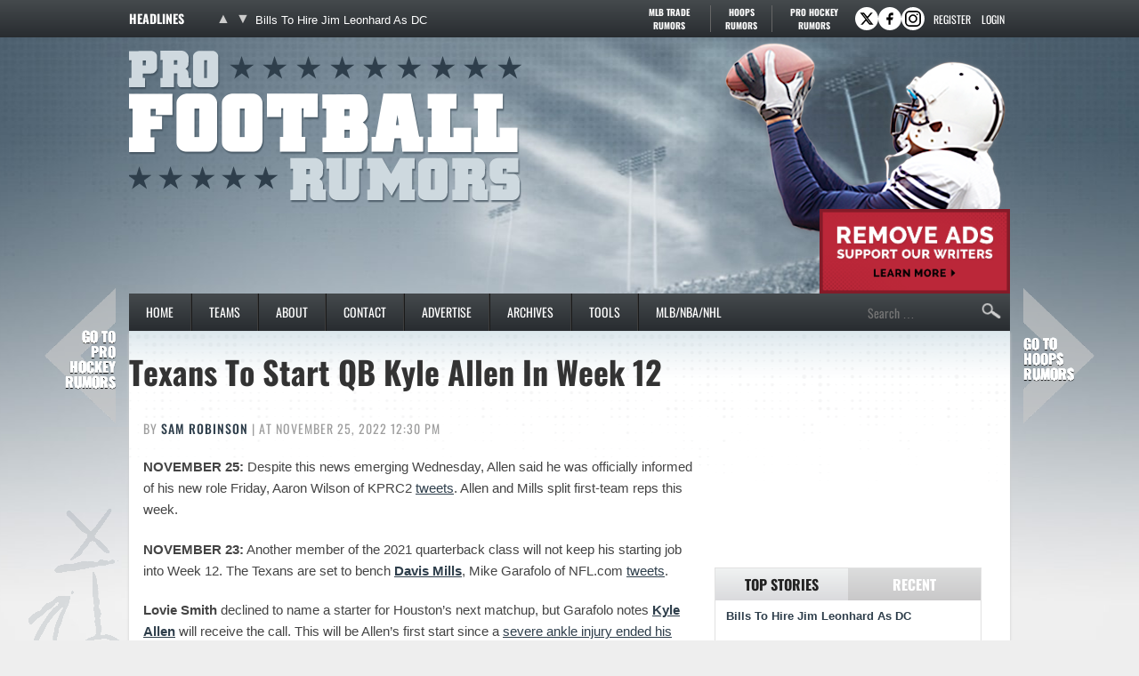

--- FILE ---
content_type: text/html; charset=UTF-8
request_url: https://www.profootballrumors.com/2022/11/texans-to-start-qb-kyle-allen-in-week-12
body_size: 17454
content:
<!doctype html>
<html lang="en-US">
<head>
	<meta charset="UTF-8">
	<meta name="viewport" content="width=device-width, initial-scale=1">
	<link rel="profile" href="https://gmpg.org/xfn/11">
	<title>Texans To Start QB Kyle Allen In Week 12</title><link rel="preload" href="https://cdn.profootballrumors.com/wp-content/themes/pfr-child/fonts/oswald-v57-latin-ext-regular-subset.woff2" as="font" type="font/woff2" crossorigin fetchpriority="high"><link rel="preload" href="https://cdn.profootballrumors.com/wp-content/themes/pfr-child/fonts/oswald-v57-latin-ext-500-subset.woff2" as="font" type="font/woff2" crossorigin><link rel="preload" href="https://cdn.profootballrumors.com/wp-content/themes/pfr-child/fonts/oswald-v57-latin-ext-700-subset.woff2" as="font" type="font/woff2" crossorigin>
<meta name='robots' content='max-image-preview:large' />
<link rel='dns-prefetch' href='//cdn.profootballrumors.com' />
<link rel="alternate" type="application/rss+xml" title="Pro Football Rumors &raquo; Feed" href="https://www.profootballrumors.com/feed" />
<link rel="alternate" type="application/rss+xml" title="Pro Football Rumors &raquo; Comments Feed" href="https://www.profootballrumors.com/comments/feed" />
<link rel='stylesheet' id='fv-traderumors-membership-css' href='https://cdn.profootballrumors.com/wp-content/plugins/fv-traderumors-membership/css/global.css?ver=1767874124' media='all' />
<link rel='stylesheet' id='hello-elementor-theme-style-css' href='https://cdn.profootballrumors.com/wp-content/themes/trade-rumors-base/style.css?ver=1768824713' media='all' />
<link rel='stylesheet' id='pfr-custom-css' href='https://cdn.profootballrumors.com/wp-content/themes/pfr-child/style.css?ver=1768557920' media='all' />
<link rel='stylesheet' id='fv_tc-css' href='https://cdn.profootballrumors.com/wp-content/plugins/thoughtful-comments-pro/css/frontend.css?ver=1769179133' media='all' />
<script src="https://cdn.profootballrumors.com/wp-includes/js/jquery/jquery.min.js?ver=3.7.1" id="jquery-core-js"></script>
<script src="https://cdn.profootballrumors.com/wp-content/themes/trade-rumors-base/js/script.js?ver=1765798926" id="traderumors-js"></script>

<script type='application/ld+json'>{"@context":"https:\/\/schema.org","@type":"NewsArticle","headline":"Texans To Start QB Kyle Allen In Week 12","description":"NOVEMBER 25: Despite this news emerging Wednesday, Allen said he was officially informed of his new role Friday, Aaron Wilson...","image":["https:\/\/www.profootballrumors.com\/files\/2022\/11\/USATSI_19163870.jpg"],"datePublished":"2022-11-25T12:30:57-06:00","dateModified":"2022-11-25T12:30:16-06:00","author":[{"@type":"Person","name":"Sam Robinson","url":"https:\/\/www.profootballrumors.com\/author\/sam-robinson"}],"publisher":{"@type":"Organization","name":"Pro Football Rumors","url":"https:\/\/www.profootballrumors.com","sameAs":["http:\/\/www.facebook.com\/profootballrumors","http:\/\/www.twitter.com\/pfrumors"],"logo":"https:\/\/www.profootballrumors.com\/files\/2013\/11\/logo.png","description":"NFL Rumors: Trades, Free Agency, Draft"}}</script>
<meta name="keywords" content="davis mills,kyle allen,houston texans" />
<link rel="canonical" href="https://www.profootballrumors.com/2022/11/texans-to-start-qb-kyle-allen-in-week-12" />
<link rel="publisher" href="https://plus.google.com/+profootballrumorscom/" />
  <meta property="og:title" content="Texans To Start QB Kyle Allen In Week 12" />
  <meta property="og:type" content="blog" />
  <meta property="og:description" content="NOVEMBER 25: Despite this news emerging Wednesday, Allen said he was officially informed of his new role Friday, Aaron Wilson &amp;hellip;" />
  	<meta property="og:image" content="https://cdn.profootballrumors.com/files/2022/11/USATSI_19163870-1024x734.jpg" />
	<meta property="og:image" content="https://cdn.profootballrumors.com/files/2021/12/USATSI_17299652-200x300.jpg" />
  <meta property="og:url" content="https://www.profootballrumors.com/2022/11/texans-to-start-qb-kyle-allen-in-week-12" />
  <meta property="og:site_name" content="Pro Football Rumors" />
  <meta name="twitter:title" content="Texans To Start QB Kyle Allen In Week 12" />
  <meta name="twitter:card" content="summary_large_image" />
  <meta name="twitter:description" content="NOVEMBER 25: Despite this news emerging Wednesday, Allen said he was officially informed of his new role Friday, Aaron Wilson &amp;hellip;" />
  <meta name="twitter:image" content="https://cdn.profootballrumors.com/files/2022/11/USATSI_19163870-1024x734.jpg" />
  <meta name="twitter:url" content="https://www.profootballrumors.com/2022/11/texans-to-start-qb-kyle-allen-in-week-12" />
      
<link rel="apple-touch-icon" sizes="180x180" href="https://cdn.profootballrumors.com/wp-content/themes/pfr-child/images/apple-touch-icon.png?v=xQzgbLpO0P">
<link rel="icon" type="image/png" sizes="32x32" href="https://cdn.profootballrumors.com/wp-content/themes/pfr-child/images/favicon-32x32.png?v=xQzgbLpO0P">
<link rel="icon" type="image/png" sizes="16x16" href="https://cdn.profootballrumors.com/wp-content/themes/pfr-child/images/favicon-16x16.png?v=xQzgbLpO0P">
<link rel="manifest" href="https://cdn.profootballrumors.com/wp-content/themes/pfr-child/images/manifest.json?v=xQzgbLpO0P">
<link rel="mask-icon" href="https://cdn.profootballrumors.com/wp-content/themes/pfr-child/images/safari-pinned-tab.svg?v=xQzgbLpO0P" color="#405461">
<link rel="shortcut icon" href="https://cdn.profootballrumors.com/wp-content/themes/pfr-child/images/favicon.ico?v=xQzgbLpO0P">
<meta name="msapplication-config" content="https://cdn.profootballrumors.com/wp-content/themes/pfr-child/images/browserconfig.xml?v=xQzgbLpO0P">
<meta name="theme-color" content="#ffffff">
<style>form .message-textarea {display: none !important; }</style>
    <script>
      function fv_more_onclick(id, event) {
        document.getElementById('fv-more-' + id).style.display = 'none';
        document.getElementById('fv-more-text-' + id).style.display = 'block';
      }
    </script>
     <script type="text/javascript">
     var ajax_url = 'https://www.profootballrumors.com/wp-admin/admin-ajax.php'; </script>
           <style>
      .rcp_registration_total_details {
        display: none;
      }
      </style>
      
	<script>
if ( window.fv_cache_for_users_active && ! ( window.localStorage && localStorage.user_hem_sha256 ) ) {
  fetch( '/user-hem.php', { method: 'GET', credentials: 'same-origin', headers: { 'Content-Type': 'application/json', } } )
  .then( response => response.json() )
  .then( data => {
    if ( data.user_hem ) {
      if ( window.localStorage ) {
        localStorage.user_hem_md5 = data.user_hem.md5;
        localStorage.user_hem_sha1 = data.user_hem.sha1;
        localStorage.user_hem_sha256 = data.user_hem.sha256;
      }
    }

    initializeScripts();
  } )
  .catch(error => {
    initializeScripts();
  });

} else {
  initializeScripts();
}

function initializeScripts() {
  const s1 = document.createElement('script');
  s1.async = true;
  s1.src = 'https://lh.bigcrunch.com/main.js';
  s1.id = 'bigcrunchtag';
  s1.setAttribute('data-property-id', 'ac220a0f-f741-4dc0-b497-4e49d73338ec');
  document.head.appendChild(s1);

  const s2 = document.createElement('link');
  s2.rel = 'preload';
  s2.href = 'https://launchpad.privacymanager.io/latest/launchpad.bundle.js';
  s2.as = 'script';
  document.head.appendChild(s2);

  const s3 = document.createElement('script');
  s3.async = true;
  s3.defer = true;
  s3.src = 'https://launchpad-wrapper.privacymanager.io/08a146a5-6192-450b-b1e3-c84fb406e2d1/launchpad-liveramp.js';
  document.head.appendChild(s3);

  window.googlefc = window.googlefc || {};
  window.googlefc.usstatesoptout = window.googlefc.usstatesoptout || {};
  window.googlefc.callbackQueue = window.googlefc.callbackQueue || [];
  window.googlefc.usstatesoptout.overrideDnsLink = true;

  ( function() {
    window.googlefc.callbackQueue.push({
      'INITIAL_US_STATES_OPT_OUT_DATA_READY': () => {
        let status = googlefc.usstatesoptout.getInitialUsStatesOptOutStatus();
          status_enum = googlefc.usstatesoptout.InitialUsStatesOptOutStatusEnum;

        if ( status === status_enum.NOT_OPTED_OUT) {
          console.log( 'DEBUG: opt-out NOT_OPTED_OUT...' );

          document.querySelectorAll('.opt-out-hidden a').forEach(function(anchor) {
            anchor.style.visibility = 'visible';
            anchor.addEventListener('click', function(event) {
              event.preventDefault(); // Prevent default link behavior
              googlefc.usstatesoptout.openConfirmationDialog(function(userOptedOut) {
                if (userOptedOut) {
                  anchor.style.visibility = 'hidden'; // Hide the anchor
                }
              });
            });
          });

        } else if ( status === status_enum.DOES_NOT_APPLY) {
          console.log( 'DEBUG: opt-out DOES_NOT_APPLY...' );
        } else if ( status === status_enum.UNKNOWN) {
          console.log( 'DEBUG: opt-out UNKNOWN...' );
        } else if ( status === status_enum.OPTED_OUT) {
          console.log( 'DEBUG: opt-out OPTED_OUT...' );
        } else {
          console.log( 'DEBUG: opt-out unknown status', status );
        }
      }
    });
  })();

  window.BCLighthouseTag = window.BCLighthouseTag || {};
  window.BCLighthouseTag.cmd = window.BCLighthouseTag.cmd || [];
  window.BCLighthouseTag.cmd.push(function() {
    if ( window.localStorage && localStorage.user_hem_sha256 ) {
      BCLighthouseTag.setHashedEmail(
        "logged_in",
        { 'SHA256': localStorage.user_hem_sha256 }
      );
    }
  });

  console.log( 'DEBUG: envelopeModuleReady listen' );

  window.addEventListener("envelopeModuleReady", () => {
    console.log( 'DEBUG: envelopeModuleReady' );

    if ( window.localStorage && localStorage.user_hem_sha256 ) {
      console.log( 'DEBUG: ats.setAdditionalData' );

      ats.setAdditionalData({
         'type': 'emailHashes',
        'id': [
          localStorage.user_hem_sha1,
          localStorage.user_hem_sha256,
          localStorage.user_hem_md5
        ]
      });
    }
  });
}
</script></head>
<body class="post-template-default single single-post postid-270113 single-format-standard wp-embed-responsive site-pfr fv_tc-hide_replies">


<a class="skip-link screen-reader-text" href="#content">Skip to content</a>

<div class="headlines-bar" id="headlines">
  <div class="wrap">
    <div class="news-slider">
      <h3>Headlines
      </h3>
      <div class="flexslider">
        <ul class="slides">
          <li><a href='https://www.profootballrumors.com/2026/01/bills-to-hire-jim-leonhard-as-dc' target='_blank'>Bills To Hire Jim Leonhard As DC</a></li>
<li style="display: none"><a href='https://www.profootballrumors.com/2026/01/vikings-fire-gm-kwesi-adofo-mensah' target='_blank'>Vikings Fire GM Kwesi Adofo-Mensah</a></li>
<li style="display: none"><a href='https://www.profootballrumors.com/2026/01/seahawks-franchise-expected-to-be-sold-post-super-bowl' target='_blank'>Seahawks Franchise Expected To Be Sold Post-Super Bowl</a></li>
<li style="display: none"><a href='https://www.profootballrumors.com/2026/01/ravens-to-hire-bears-oc-declan-doyle' target='_blank'>Ravens To Hire Declan Doyle As OC</a></li>
<li style="display: none"><a href='https://www.profootballrumors.com/2026/01/bills-to-hire-pete-carmichael-jr-as-oc' target='_blank'>Bills To Hire Pete Carmichael Jr. As OC</a></li>
<li style="display: none"><a href='https://www.profootballrumors.com/2026/01/browns-to-hire-travis-switzer-as-oc' target='_blank'>Browns To Hire Travis Switzer As OC</a></li>
        </ul>
        <ul class="flex-direction-nav">
          <li><a class="prev" href="#"><span class="screen-reader-text">Previous</span></a></li>
          <li><a class="next" href="#"><span class="screen-reader-text">Next</span></a></li>
        </ul>
      </div>
    </div>

      <div class="linked-sites">
        <ul>
      <li><a href="https://www.mlbtraderumors.com/?header=1" target="_blank">MLB Trade <span>Rumors</span></a></li><li class="shorter"><a href="https://www.hoopsrumors.com/?header=1" target="_blank">Hoops <span>Rumors</span></a></li><li class=" last"><a href="https://www.prohockeyrumors.com/?header=1" target="_blank">Pro Hockey <span>Rumors</span></a></li>    </ul>
  </div>
  
    
          <div class="top-socials">
        <div class="pretty-social-profiles">
                      <a href="http://www.twitter.com/pfrumors" class="icon" target="_blank" title="X profile">
              <svg xmlns="http://www.w3.org/2000/svg" width="18" height="18" viewBox="0 0 24 24">
                <path d="m18 3-5 6-5-6H2l8 10-7 8h3l5-6 5 6h6l-8-10 7-8zm-1 16L6 5h1l11 14z"/>
              </svg>
            </a>
                                <a href="http://www.facebook.com/profootballrumors" class="icon" target="_blank" title="Facebook profile">
              <svg xmlns="http://www.w3.org/2000/svg" width="18" height="18" viewBox="0 0 24 24">
                <path d="M14 3a5 5 0 0 0-4 5v2H7v4h3v7h3v-7h3l1-4h-4V8a1 1 0 0 1 1-1h3V3z"/>
              </svg>
            </a>
                                <a title="Instagram profile" target="_blank" class="icon" href="http://instagram.com/profootballrumors"><svg xmlns="http://www.w3.org/2000/svg" viewBox="0 0 32 32" width="32" height="32"><g id="surface1"><path d="M11 5C8 5 5 8 5 11L5 21C5 24 8 27 11 27L21 27C24 27 27 24 27 21L27 11C27 8 24 5 21 5ZM11 7L21 7C23 7 25 9 25 11L25 21C25 23 23 25 21 25L11 25C9 25 7 23 7 21L7 11C7 9 9 7 11 7ZM22 9C21 9 21 10 21 10 21 11 21 11 22 11 22 11 23 11 23 10 23 10 22 9 22 9ZM16 10C13 10 10 13 10 16 10 19 13 22 16 22 19 22 22 19 22 16 22 13 19 10 16 10ZM16 12C18 12 20 14 20 16 20 18 18 20 16 20 14 20 12 18 12 16 12 14 14 12 16 12Z"></path></g></svg></a>
                  </div>
      </div>
    
        <div class="login-link">
      <a href="https://traderumors.com/registration#redirect" referrerpolicy="no-referrer-when-downgrade">Register</a>
    </div>
      <div class="login-link">
      <a href="https://www.profootballrumors.com/wp-login.php" class="login-button header-login-buton">Login</a>
    </div>
  
  </div>
</div>


<header id="site-header" class="site-header">

	<div class="site-branding">
					<div class="site-title">
								<a href="https://www.profootballrumors.com/" title="Home" rel="home">
					Pro Football Rumors				</a>
							</div>
			</div>

	<div class="header-ad"><a id="remove-ads-promo" class="pull-right" href="/membership?ref=dh-red"><img src="https://cdn.profootballrumors.com/files/2025/09/MLBTR-remove-ads-promo.png" alt="Remove Ads" width="214" height="95" /></a>

<div class="pfr_dt_leaderboard div-gpt-ad-top"></div></div>
	<nav class="site-navigation" aria-label="Main menu">
		<ul id="menu-primary-desktop-menu" class="menu"><li id="menu-item-4" class="first menu-item menu-item-type-custom menu-item-object-custom menu-item-4"><a href="http://profootballrumors.com/">Home</a></li>
<li id="menu-item-1302" class="teams-item menu-item menu-item-type-custom menu-item-object-custom menu-item-has-children menu-item-1302"><a href="#">Teams</a>
<ul class="sub-menu">
	<!--fv_mlb_teams_menu_new--><li  class="divisionname menu-item menu-item-type-custom menu-item-object-custom menu-item-42618"><a>AFC East</a><ul class='sub-menu'><li  class="teamname menu-item menu-item-type-custom menu-item-object-custom menu-item-42618"><a href='https://www.profootballrumors.com/buffalo-bills-news-rumors' data-id='81'>Buffalo Bills</a></li>
<li  class="teamname menu-item menu-item-type-custom menu-item-object-custom menu-item-42618"><a href='https://www.profootballrumors.com/miami-dolphins-news-rumors' data-id='82'>Miami Dolphins</a></li>
<li  class="teamname menu-item menu-item-type-custom menu-item-object-custom menu-item-42618"><a href='https://www.profootballrumors.com/new-england-patriots-news-rumors' data-id='83'>New England Patriots</a></li>
<li  class="teamname menu-item menu-item-type-custom menu-item-object-custom menu-item-42618"><a href='https://www.profootballrumors.com/new-york-jets-rumors-news' data-id='84'>New York Jets</a></li>
</ul></li><li  class="divisionname menu-item menu-item-type-custom menu-item-object-custom menu-item-42618"><a>AFC North</a><ul class='sub-menu'><li  class="teamname menu-item menu-item-type-custom menu-item-object-custom menu-item-42618"><a href='https://www.profootballrumors.com/baltimore-ravens-news-rumors' data-id='65'>Baltimore Ravens</a></li>
<li  class="teamname menu-item menu-item-type-custom menu-item-object-custom menu-item-42618"><a href='https://www.profootballrumors.com/cincinnati-bengals-news-rumors' data-id='66'>Cincinnati Bengals</a></li>
<li  class="teamname menu-item menu-item-type-custom menu-item-object-custom menu-item-42618"><a href='https://www.profootballrumors.com/cleveland-browns-rumors-news' data-id='67'>Cleveland Browns</a></li>
<li  class="teamname menu-item menu-item-type-custom menu-item-object-custom menu-item-42618"><a href='https://www.profootballrumors.com/pittsburgh-steelers-news-rumors' data-id='68'>Pittsburgh Steelers</a></li>
</ul></li><li  class="divisionname menu-item menu-item-type-custom menu-item-object-custom menu-item-42618"><a>AFC South</a><ul class='sub-menu'><li  class="teamname menu-item menu-item-type-custom menu-item-object-custom menu-item-42618"><a href='https://www.profootballrumors.com/houston-texans-news-rumors' data-id='73'>Houston Texans</a></li>
<li  class="teamname menu-item menu-item-type-custom menu-item-object-custom menu-item-42618"><a href='https://www.profootballrumors.com/indianapolis-colts-news-rumors' data-id='74'>Indianapolis Colts</a></li>
<li  class="teamname menu-item menu-item-type-custom menu-item-object-custom menu-item-42618"><a href='https://www.profootballrumors.com/jacksonville-jaguars-news-rumors' data-id='75'>Jacksonville Jaguars</a></li>
<li  class="teamname menu-item menu-item-type-custom menu-item-object-custom menu-item-42618"><a href='https://www.profootballrumors.com/tennessee-titans-news-rumors' data-id='76'>Tennessee Titans</a></li>
</ul></li><li  class="divisionname menu-item menu-item-type-custom menu-item-object-custom menu-item-42618"><a>AFC West</a><ul class='sub-menu'><li  class="teamname menu-item menu-item-type-custom menu-item-object-custom menu-item-42618"><a href='https://www.profootballrumors.com/denver-broncos-news-rumors' data-id='89'>Denver Broncos</a></li>
<li  class="teamname menu-item menu-item-type-custom menu-item-object-custom menu-item-42618"><a href='https://www.profootballrumors.com/kansas-city-chiefs-news-rumors' data-id='90'>Kansas City Chiefs</a></li>
<li  class="teamname menu-item menu-item-type-custom menu-item-object-custom menu-item-42618"><a href='https://www.profootballrumors.com/oakland-raiders-news-rumors' data-id='91'>Las Vegas Raiders</a></li>
<li  class="teamname menu-item menu-item-type-custom menu-item-object-custom menu-item-42618"><a href='https://www.profootballrumors.com/san-diego-chargers-news-rumors' data-id='92'>Los Angeles Chargers</a></li>
</ul></li><li  class="divisionname menu-item menu-item-type-custom menu-item-object-custom menu-item-42618"><a>NFC East</a><ul class='sub-menu'><li  class="teamname menu-item menu-item-type-custom menu-item-object-custom menu-item-42618"><a href='https://www.profootballrumors.com/dallas-cowboys-news-rumors' data-id='85'>Dallas Cowboys</a></li>
<li  class="teamname menu-item menu-item-type-custom menu-item-object-custom menu-item-42618"><a href='https://www.profootballrumors.com/new-york-giants-rumors-news' data-id='86'>New York Giants</a></li>
<li  class="teamname menu-item menu-item-type-custom menu-item-object-custom menu-item-42618"><a href='https://www.profootballrumors.com/philadelphia-eagles-rumors-news' data-id='87'>Philadelphia Eagles</a></li>
<li  class="teamname menu-item menu-item-type-custom menu-item-object-custom menu-item-42618"><a href='https://www.profootballrumors.com/washington-football-team-news-rumors' data-id='88'>Washington Commanders</a></li>
</ul></li><li  class="divisionname menu-item menu-item-type-custom menu-item-object-custom menu-item-42618"><a>NFC North</a><ul class='sub-menu'><li  class="teamname menu-item menu-item-type-custom menu-item-object-custom menu-item-42618"><a href='https://www.profootballrumors.com/chicago-bears-news-rumors' data-id='69'>Chicago Bears</a></li>
<li  class="teamname menu-item menu-item-type-custom menu-item-object-custom menu-item-42618"><a href='https://www.profootballrumors.com/detroit-lions-news-rumors' data-id='70'>Detroit Lions</a></li>
<li  class="teamname menu-item menu-item-type-custom menu-item-object-custom menu-item-42618"><a href='https://www.profootballrumors.com/green-bay-packers-news-rumors' data-id='71'>Green Bay Packers</a></li>
<li  class="teamname menu-item menu-item-type-custom menu-item-object-custom menu-item-42618"><a href='https://www.profootballrumors.com/minnesota-vikings-news-rumors' data-id='72'>Minnesota Vikings</a></li>
</ul></li><li  class="divisionname menu-item menu-item-type-custom menu-item-object-custom menu-item-42618"><a>NFC South</a><ul class='sub-menu'><li  class="teamname menu-item menu-item-type-custom menu-item-object-custom menu-item-42618"><a href='https://www.profootballrumors.com/atlanta-falcons-rumors-news' data-id='77'>Atlanta Falcons</a></li>
<li  class="teamname menu-item menu-item-type-custom menu-item-object-custom menu-item-42618"><a href='https://www.profootballrumors.com/carolina-panthers-news-rumors' data-id='78'>Carolina Panthers</a></li>
<li  class="teamname menu-item menu-item-type-custom menu-item-object-custom menu-item-42618"><a href='https://www.profootballrumors.com/new-orleans-saints-news-rumors' data-id='79'>New Orleans Saints</a></li>
<li  class="teamname menu-item menu-item-type-custom menu-item-object-custom menu-item-42618"><a href='https://www.profootballrumors.com/tampa-bay-buccaneers-news-rumors' data-id='80'>Tampa Bay Buccaneers</a></li>
</ul></li><li  class="divisionname menu-item menu-item-type-custom menu-item-object-custom menu-item-42618"><a>NFC West</a><ul class='sub-menu'><li  class="teamname menu-item menu-item-type-custom menu-item-object-custom menu-item-42618"><a href='https://www.profootballrumors.com/arizona-cardinals-news-rumors' data-id='93'>Arizona Cardinals</a></li>
<li  class="teamname menu-item menu-item-type-custom menu-item-object-custom menu-item-42618"><a href='https://www.profootballrumors.com/los-angeles-rams-news-rumors' data-id='96'>Los Angeles Rams</a></li>
<li  class="teamname menu-item menu-item-type-custom menu-item-object-custom menu-item-42618"><a href='https://www.profootballrumors.com/san-francisco-49ers-news-rumors' data-id='94'>San Francisco 49ers</a></li>
<li  class="teamname menu-item menu-item-type-custom menu-item-object-custom menu-item-42618"><a href='https://www.profootballrumors.com/seattle-seahawks-news-rumors' data-id='95'>Seattle Seahawks</a></li>
</ul></li><!--/fv_mlb_teams_menu_new-->
</ul>
</li>
<li id="menu-item-1265" class="menu-item menu-item-type-custom menu-item-object-custom menu-item-1265"><a href="http://profootballrumors.com/about-pro-football-rumors/">About</a></li>
<li id="menu-item-1307" class="menu-item  menu-item-type-post_type menu-item-object-page menu-item-1307"><a href="https://www.profootballrumors.com/contact">Contact</a></li>
<li id="menu-item-1267" class="menu-item menu-item-type-custom menu-item-object-custom menu-item-1267"><a href="https://traderumorsmediaoptions.framer.website/">Advertise</a></li>
<li id="menu-item-1268" class="archive menu-item menu-item-type-custom menu-item-object-custom menu-item-has-children menu-item-1268"><a href="https://www.profootballrumors.com/sitemap/">Archives</a>
<ul class="sub-menu">
	<!-- fv_menu_archives -->	<li class="menu-item"><a href='https://www.profootballrumors.com/2026/01'>January 2026</a></li>
	<li class="menu-item"><a href='https://www.profootballrumors.com/2025/12'>December 2025</a></li>
	<li class="menu-item"><a href='https://www.profootballrumors.com/2025/11'>November 2025</a></li>
	<li class="menu-item"><a href='https://www.profootballrumors.com/2025/10'>October 2025</a></li>
	<li class="menu-item"><a href='https://www.profootballrumors.com/2025/09'>September 2025</a></li>
	<li class="menu-item"><a href='https://www.profootballrumors.com/2025/08'>August 2025</a></li>
	<li class="menu-item"><a href='https://www.profootballrumors.com/2025/07'>July 2025</a></li>
	<li class="menu-item"><a href='https://www.profootballrumors.com/2025/06'>June 2025</a></li>
	<li class="menu-item"><a href='https://www.profootballrumors.com/2025/05'>May 2025</a></li>
	<li class="menu-item"><a href='https://www.profootballrumors.com/2025/04'>April 2025</a></li>
	<li class="menu-item"><a href='https://www.profootballrumors.com/2025/03'>March 2025</a></li>
	<li class="menu-item"><a href='https://www.profootballrumors.com/2025/02'>February 2025</a></li>
<!-- /fv_menu_archives -->
</ul>
</li>
<li id="menu-item-1269" class="menu-item menu-item-type-custom menu-item-object-custom menu-item-has-children menu-item-1269"><a href="#">Tools</a>
<ul class="sub-menu">
	<li id="menu-item-9920" class="menu-item menu-item-type-custom menu-item-object-custom menu-item-9920"><a href="https://itunes.apple.com/us/app/trade-rumors/id891722241">Trade Rumors App For iOS</a></li>
	<li id="menu-item-9921" class="menu-item menu-item-type-custom menu-item-object-custom menu-item-9921"><a href="https://play.google.com/store/apps/details?id=com.traderumors">Trade Rumors App For Android</a></li>
</ul>
</li>
<li id="menu-item-1271" class="menu-item menu-item-type-custom menu-item-object-custom menu-item-has-children menu-item-1271"><a href="#">MLB/NBA/NHL</a>
<ul class="sub-menu">
	<li id="menu-item-1412" class="menu-item menu-item-type-custom menu-item-object-custom menu-item-1412"><a href="https://www.mlbtraderumors.com/?menu=1">MLB Trade Rumors</a></li>
	<li id="menu-item-1411" class="menu-item menu-item-type-custom menu-item-object-custom menu-item-1411"><a href="https://www.hoopsrumors.com/?menu=1">Hoops Rumors</a></li>
	<li id="menu-item-317941" class="menu-item menu-item-type-custom menu-item-object-custom menu-item-317941"><a href="https://www.prohockeyrumors.com/?menu=1">Pro Hockey Rumors</a></li>
</ul>
</li>
</ul>
		<form role="search" method="get" class="search-form" action="https://www.profootballrumors.com/">
				<label>
					<span class="screen-reader-text">Search for:</span>
					<input type="search" class="search-field" placeholder="Search &hellip;" value="" name="s" />
				</label>
				<input type="submit" class="search-submit" value="Search" />
			</form>	</nav>
</header>

<div class="site-main">
	<div class="site-inner">

<main id="content" class="site-main post-270113 post type-post status-publish format-standard has-post-thumbnail category-houston-texans-news-rumors category-photo-usa-today tag-davis-mills tag-kyle-allen">

	<div class="page-header">
		<h1 class="entry-title">Texans To Start QB Kyle Allen In Week 12</h1>	</div>

	<div class="page-content">
		
<p class="byline">
  By <a href="https://www.profootballrumors.com/author/sam-robinson" title="Posts by Sam Robinson" rel="author">Sam Robinson</a> |
  at November 25, 2022 12:30 pm  </p>
		<div class="entry-content">
			<p><strong>NOVEMBER 25:</strong> Despite this news emerging Wednesday, Allen said he was officially informed of his new role Friday, Aaron Wilson of KPRC2 <a target="_blank" href="https://twitter.com/AaronWilson_NFL/status/1596208997232963584">tweets</a>. Allen and Mills split first-team reps this week.</p>
<p><strong>NOVEMBER 23:</strong> Another member of the 2021 quarterback class will not keep his starting job into Week 12. The Texans are set to bench <strong><a href="https://www.pro-football-reference.com/players/M/MillDa02.htm?utm_campaign=Linker&amp;utm_source=direct&amp;utm_medium=linker-" target="_blank" rel="nofollow noopener">Davis Mills</a></strong>, Mike Garafolo of NFL.com <a target="_blank" href="https://twitter.com/MikeGarafolo/status/1595473092100644864">tweets</a>.</p>
<p><strong>Lovie Smith</strong> declined to name a starter for Houston&#8217;s next matchup, but Garafolo notes <strong><a href="https://www.pro-football-reference.com/players/A/AlleKy00.htm?utm_campaign=Linker&amp;utm_source=direct&amp;utm_medium=linker-" target="_blank" rel="nofollow noopener">Kyle Allen</a></strong> will receive the call. This will be Allen&#8217;s first start since a <a target="_blank" href="https://www.profootballrumors.com/2020/11/washington-likely-to-start-alex-smith">severe ankle injury ended his 2020 season</a>. Allen, 26, has not taken a snap since signing with the Texans this offseason. This scenario was <a target="_blank" href="https://www.profootballrumors.com/2022/11/texans-considering-quarterback-change">rumored to be on the table</a> earlier this week. Mills will dress and work as Allen&#8217;s backup, per KPRC2&#8217;s Aaron Wilson (on <a target="_blank" href="https://twitter.com/AaronWilson_NFL/status/1595541901607948288">Twitter</a>).</p>
<p><a target="_blank" href="https://cdn.profootballrumors.com/files/2021/12/USATSI_17299652.jpg"><img fetchpriority="high" decoding="async" class="alignright wp-image-235216 size-medium" style="border: 2px solid #000000;margin: 15px" src="https://cdn.profootballrumors.com/files/2021/12/USATSI_17299652-200x300.jpg" alt="" width="200" height="300" srcset="https://cdn.profootballrumors.com/files/2021/12/USATSI_17299652-200x300.jpg 200w, https://cdn.profootballrumors.com/files/2021/12/USATSI_17299652-768x1152.jpg 768w, https://cdn.profootballrumors.com/files/2021/12/USATSI_17299652-683x1024.jpg 683w, https://cdn.profootballrumors.com/files/2021/12/USATSI_17299652-900x1350.jpg 900w, https://cdn.profootballrumors.com/files/2021/12/USATSI_17299652.jpg 2000w" sizes="(max-width: 200px) 100vw, 200px" /></a>This news comes barely an hour after <strong>Robert Saleh</strong> announced <strong><a href="https://www.pro-football-reference.com/players/W/WilsZa00.htm?utm_campaign=Linker&amp;utm_source=direct&amp;utm_medium=linker-" target="_blank" rel="nofollow noopener">Zach Wilson</a></strong>&#8216;s <a target="_blank" href="https://www.profootballrumors.com/2022/11/jets-to-bench-qb-zach-wilson-for-week-12">benching</a>. The Texans are not in a similar situation, with their 1-8-1 record keeping them firmly on the rebuilding track. That would seemingly allow for more Mills growing pains. But the team may be finished with its evaluation of the former third-round pick. Wilson and Mills being yanked leaves only <strong><a href="https://www.pro-football-reference.com/players/L/LawrTr00.htm?utm_campaign=Linker&amp;utm_source=direct&amp;utm_medium=linker-" target="_blank" rel="nofollow noopener">Trevor Lawrence</a></strong>, <strong><a href="https://www.pro-football-reference.com/players/F/FielJu00.htm?utm_campaign=Linker&amp;utm_source=direct&amp;utm_medium=linker-" target="_blank" rel="nofollow noopener">Justin Fields</a></strong> and <strong><a href="https://www.pro-football-reference.com/players/J/JoneMa05.htm?utm_campaign=Linker&amp;utm_source=direct&amp;utm_medium=linker-" target="_blank" rel="nofollow noopener">Mac Jones</a></strong> still starting from a 2021 QB class that had placed six players in QB1 roles to begin this season.</p>
<p>Smith reaffirmed Mills&#8217; <a target="_blank" href="https://www.profootballrumors.com/2022/11/davis-mills-to-remain-texans-starting-qb">status as Houston&#8217;s starter last week</a>, but the Stanford product struggled in a one-sided loss to the Commanders. The Texans totaled just five first-half yards in the 23-10 defeat, and Mills exited the game leading the NFL with 11 interceptions. He ranks 30th in QBR. Despite being a third-round pick, Mills has already made 21 starts for the Texans. This has given the franchise a reasonable evaluation window.</p>
<p>Mills, 24, made some surprisingly decent starts to close last season &#8212; considering the personnel he was working with at the time &#8212; and outflanked both Wilson and Fields in QBR as a rookie. Although Mills went 2-9 as a starter for a woeful Texans team in 2021, he quarterbacked wins over the Jaguars and Chargers in December and threw for 301 yards and three touchdowns in a close loss to the Titans in Week 18. Mills has not built on that momentum this year. While Saleh called the Wilson benching a reset, the Texans may be ready to move on after their subsequent decision.</p>
<p>Allen&#8217;s start count nearly matches Mills&#8217;; the former UDFA lined up as a first-stringer in 17 games for Carolina and Washington. He has completed just more than 63% of his passes (6.9 yards per attempt). A Texas A&amp;M recruit, Allen also finished his college career at the University of Houston. He signed a one-year, $2.5MM deal this offseason to back up Mills. While Washington retained Allen via ERFA tender in 2021, the team signed <strong><a href="https://www.pro-football-reference.com/players/F/FitzRy00.htm?utm_campaign=Linker&amp;utm_source=direct&amp;utm_medium=linker-" target="_blank" rel="nofollow noopener">Ryan Fitzpatrick</a></strong> and then went to <strong><a href="https://www.pro-football-reference.com/players/H/HeinTa00.htm?utm_campaign=Linker&amp;utm_source=direct&amp;utm_medium=linker-" target="_blank" rel="nofollow noopener">Taylor Heinicke</a></strong> the rest of the way following Fitz&#8217;s injury. The Commanders nontendered Allen as an RFA this year.</p>
<p>Houston is steamrolling toward the No. 1 overall pick, which would be the franchise&#8217;s first since it took <strong><a href="https://www.pro-football-reference.com/players/C/ClowJa00.htm?utm_campaign=Linker&amp;utm_source=direct&amp;utm_medium=linker-" target="_blank" rel="nofollow noopener">Jadeveon Clowney</a></strong> first overall in 2014, and will be connected to quarterbacks over the next several months. The Texans also stand to have a high first-round pick by way of the Browns, who sent over a historic trade package for <strong><a href="https://www.pro-football-reference.com/players/W/WatsDe00.htm?utm_campaign=Linker&amp;utm_source=direct&amp;utm_medium=linker-" target="_blank" rel="nofollow noopener">Deshaun Watson</a></strong> in March. This will give a team on a rather lengthy rebuilding track extensive options to fill this need come April.</p>
		</div>

		<div class="pfr_dt_incontent div-gpt-ad-post" data-targeting="{&quot;slot_number&quot;: &quot;01&quot;}"></div>
		
		<div class="entry-footer">
			<span class="entry-categories entry-tags">
		<a href="https://www.profootballrumors.com/houston-texans-news-rumors">Houston Texans</a>		<a href="https://www.profootballrumors.com/players/davis-mills" rel="tag">Davis Mills</a><a href="https://www.profootballrumors.com/players/kyle-allen" rel="tag">Kyle Allen</a>	</span>
</div>

	<div class="prev-next-navigation">
		<div class="post-nav-prev">
			<a href="https://www.profootballrumors.com/2022/11/bears-lucas-patrick-to-miss-rest-of-season" rel="prev">Bears&#8217; Lucas Patrick To Miss Rest Of Season</a>		</div>
		<div class="post-nav-main"><a class="main-link" href="/">Main</a></div>
		<div class="post-nav-next">
			<a href="https://www.profootballrumors.com/2022/11/latest-on-sean-payton-chargers-fit-cardinals-on-radar" rel="next">Latest On Sean Payton-Chargers Fit; Cardinals On Radar?</a>		</div>
	</div>
	</div>

	
	<a class="button view-comments-button" href="#comments" data-label-show="View" data-label-hide="Hide">View Comments (9)</a>

<section id="comments" class="comments-area" style='display: none'>

	<a class='button have-your-say' href='#' onclick='document.getElementById("respond").scrollIntoView(); return false'>Post a Comment</a>
	
	
	
			<h2 class="title-comments">
			9 Responses		</h2>

		
		<ul class="comment-list">
			<!--fv comments cache - START-->
	<li id="comment-293645" class="comment byuser comment-author-jeremy even thread-even depth-1 comment-timestamp-1669226110">
		<article id="div-comment-293645" class="comment-body">
			<footer class="comment-meta">
				<div class="comment-author ">
					<img loading="lazy" alt='' src='https://cdn.profootballrumors.com/files/fv-gravatar-cache/mystery96.png' srcset='https://cdn.profootballrumors.com/files/fv-gravatar-cache/mystery192.png 2x' class='avatar avatar-42 photo' height='42' width='42' decoding='async'/>					<b class="fn">mrshyguy99</b>				</div><!-- .comment-author -->

				<div class="comment-metadata">
					<a href="https://www.profootballrumors.com/2022/11/texans-to-start-qb-kyle-allen-in-week-12#comment-293645"><time datetime="2022-11-23T11:55:10-06:00">3 years ago</time></a>				</div><!-- .comment-metadata -->

							</footer><!-- .comment-meta -->

			<div class="comment-content">
				 <p>Mills was a 3rd round pick for a reason. No one had high expectations for him. But that team over all a mess . They need more than a Qb to do anything</p>
<div class="fv_tc_wrapper">    <div class="fv_tc_voting_box no-permission">
              <div class="fv_tc_voting fv_tc_voting_like" data-postid="293645" data-ratetype="like">          
          <span>1</span>
          <a class="fv-tc-like-button"></a>
        </div>
          </div>
    <div class="reply"><a rel="nofollow" class="comment-reply-login login-button" href="#respond">Reply</a></div></div>			</div><!-- .comment-content -->

					</article><!-- .comment-body -->
	</li><!-- #comment-## -->
	<li id="comment-293646" class="comment byuser comment-author-mhackbarth odd alt thread-odd thread-alt depth-1 parent comment-timestamp-1669226467">
		<article id="div-comment-293646" class="comment-body">
			<footer class="comment-meta">
				<div class="comment-author ">
					<img loading="lazy" alt='' src='https://cdn.profootballrumors.com/files/fv-gravatar-cache/mystery96.png' srcset='https://cdn.profootballrumors.com/files/fv-gravatar-cache/mystery192.png 2x' class='avatar avatar-42 photo' height='42' width='42' decoding='async'/>					<b class="fn">mhackbarth</b>				</div><!-- .comment-author -->

				<div class="comment-metadata">
					<a href="https://www.profootballrumors.com/2022/11/texans-to-start-qb-kyle-allen-in-week-12#comment-293646"><time datetime="2022-11-23T12:01:07-06:00">3 years ago</time></a>				</div><!-- .comment-metadata -->

							</footer><!-- .comment-meta -->

			<div class="comment-content">
				 <p>If Pep keeps calling the plays they will see that the problem is not just Mills.</p>
<div class="fv_tc_wrapper">    <div class="fv_tc_voting_box no-permission">
              <div class="fv_tc_voting fv_tc_voting_like" data-postid="293646" data-ratetype="like">          
          <span></span>
          <a class="fv-tc-like-button"></a>
        </div>
          </div>
    <div class="reply"><a rel="nofollow" class="comment-reply-login login-button" href="#respond">Reply</a></div></div>			</div><!-- .comment-content -->

					</article><!-- .comment-body -->
	<ul class="children">
	<li id="comment-293648" class="comment byuser comment-author-oooof even depth-2 comment-timestamp-1669226688 fv_tc-do-not-hide">
		<article id="div-comment-293648" class="comment-body">
			<footer class="comment-meta">
				<div class="comment-author ">
					<img loading="lazy" alt='' src='https://cdn.profootballrumors.com/files/fv-gravatar-cache/mystery96.png' srcset='https://cdn.profootballrumors.com/files/fv-gravatar-cache/mystery192.png 2x' class='avatar avatar-42 photo' height='42' width='42' loading='lazy' decoding='async'/>					<b class="fn">Oooof</b>				</div><!-- .comment-author -->

				<div class="comment-metadata">
					<a href="https://www.profootballrumors.com/2022/11/texans-to-start-qb-kyle-allen-in-week-12#comment-293648"><time datetime="2022-11-23T12:04:48-06:00">3 years ago</time></a>				</div><!-- .comment-metadata -->

							</footer><!-- .comment-meta -->

			<div class="comment-content">
				 <p>I mean, the whole rest of the roster is also a problem, with few exceptions.</p>
<div class="fv_tc_wrapper">    <div class="fv_tc_voting_box no-permission">
              <div class="fv_tc_voting fv_tc_voting_like" data-postid="293648" data-ratetype="like">          
          <span></span>
          <a class="fv-tc-like-button"></a>
        </div>
          </div>
    <div class="reply"><a rel="nofollow" class="comment-reply-login login-button" href="#respond">Reply</a></div></div>			</div><!-- .comment-content -->

					</article><!-- .comment-body -->
	</li><!-- #comment-## -->
	<li id="comment-293652" class="comment byuser comment-author-milehighfan odd alt depth-2 comment-timestamp-1669227067 fv_tc-do-not-hide">
		<article id="div-comment-293652" class="comment-body">
			<footer class="comment-meta">
				<div class="comment-author ">
					<img loading="lazy" alt='' src='https://www.profootballrumors.com/images/2022/11/HighAltitude-96x96.png' srcset='https://cdn.profootballrumors.com/images/2022/11/HighAltitude-96x96.png 2x' class='avatar avatar-42 photo' height='42' width='42' loading='lazy' decoding='async'/>					<b class="fn">HighAltitude</b>				</div><!-- .comment-author -->

				<div class="comment-metadata">
					<a href="https://www.profootballrumors.com/2022/11/texans-to-start-qb-kyle-allen-in-week-12#comment-293652"><time datetime="2022-11-23T12:11:07-06:00">3 years ago</time></a>				</div><!-- .comment-metadata -->

							</footer><!-- .comment-meta -->

			<div class="comment-content">
				 <p>Perhaps that is what they want to find out.</p>
<div class="fv_tc_wrapper">    <div class="fv_tc_voting_box no-permission">
              <div class="fv_tc_voting fv_tc_voting_like" data-postid="293652" data-ratetype="like">          
          <span></span>
          <a class="fv-tc-like-button"></a>
        </div>
          </div>
    <div class="reply"><a rel="nofollow" class="comment-reply-login login-button" href="#respond">Reply</a></div></div>			</div><!-- .comment-content -->

					</article><!-- .comment-body -->
	</li><!-- #comment-## -->
</ul><!-- .children -->
</li><!-- #comment-## -->
	<li id="comment-293647" class="comment byuser comment-author-darkside830 even thread-even depth-1 comment-timestamp-1669226670">
		<article id="div-comment-293647" class="comment-body">
			<footer class="comment-meta">
				<div class="comment-author ">
					<img loading="lazy" alt='' src='https://www.profootballrumors.com/images/2021/06/will-1-96x96.jpg' srcset='https://cdn.profootballrumors.com/images/2021/06/will-1-96x96.jpg 2x' class='avatar avatar-42 photo' height='42' width='42' loading='lazy' decoding='async'/>					<b class="fn">DarkSide830</b>				</div><!-- .comment-author -->

				<div class="comment-metadata">
					<a href="https://www.profootballrumors.com/2022/11/texans-to-start-qb-kyle-allen-in-week-12#comment-293647"><time datetime="2022-11-23T12:04:30-06:00">3 years ago</time></a>				</div><!-- .comment-metadata -->

							</footer><!-- .comment-meta -->

			<div class="comment-content">
				 <p>Now THIS will move the needle.</p>
<div class="fv_tc_wrapper">    <div class="fv_tc_voting_box no-permission">
              <div class="fv_tc_voting fv_tc_voting_like" data-postid="293647" data-ratetype="like">          
          <span>1</span>
          <a class="fv-tc-like-button"></a>
        </div>
          </div>
    <div class="reply"><a rel="nofollow" class="comment-reply-login login-button" href="#respond">Reply</a></div></div>			</div><!-- .comment-content -->

					</article><!-- .comment-body -->
	</li><!-- #comment-## -->
	<li id="comment-293653" class="comment byuser comment-author-milehighfan odd alt thread-odd thread-alt depth-1 comment-timestamp-1669227620">
		<article id="div-comment-293653" class="comment-body">
			<footer class="comment-meta">
				<div class="comment-author ">
					<img loading="lazy" alt='' src='https://www.profootballrumors.com/images/2022/11/HighAltitude-96x96.png' srcset='https://cdn.profootballrumors.com/images/2022/11/HighAltitude-96x96.png 2x' class='avatar avatar-42 photo' height='42' width='42' loading='lazy' decoding='async'/>					<b class="fn">HighAltitude</b>				</div><!-- .comment-author -->

				<div class="comment-metadata">
					<a href="https://www.profootballrumors.com/2022/11/texans-to-start-qb-kyle-allen-in-week-12#comment-293653"><time datetime="2022-11-23T12:20:20-06:00">3 years ago</time></a>				</div><!-- .comment-metadata -->

							</footer><!-- .comment-meta -->

			<div class="comment-content">
				 <p>The Texans took a flyer on Mills, as his college resume was pretty weak.  Sometimes people like that can be made serviceable and grow into the job given the right coaching and if surrounded with other offensive talent that can pick up the slack.  But we are talking about the Texans &#8211; a team who&#8217;s front office is so dysfunctional it almost looks like they are TRYING to put the worst team in football on the field.</p>
<div class="fv_tc_wrapper">    <div class="fv_tc_voting_box no-permission">
              <div class="fv_tc_voting fv_tc_voting_like" data-postid="293653" data-ratetype="like">          
          <span></span>
          <a class="fv-tc-like-button"></a>
        </div>
          </div>
    <div class="reply"><a rel="nofollow" class="comment-reply-login login-button" href="#respond">Reply</a></div></div>			</div><!-- .comment-content -->

					</article><!-- .comment-body -->
	</li><!-- #comment-## -->
	<li id="comment-293665" class="comment byuser comment-author-arty even thread-even depth-1 parent comment-timestamp-1669232770">
		<article id="div-comment-293665" class="comment-body">
			<footer class="comment-meta">
				<div class="comment-author ">
					<img loading="lazy" alt='' src='https://www.profootballrumors.com/images/2023/07/arty-96x96.jpg' srcset='https://cdn.profootballrumors.com/images/2023/07/arty-96x96.jpg 2x' class='avatar avatar-42 photo' height='42' width='42' loading='lazy' decoding='async'/>					<b class="fn">arty!</b>				</div><!-- .comment-author -->

				<div class="comment-metadata">
					<a href="https://www.profootballrumors.com/2022/11/texans-to-start-qb-kyle-allen-in-week-12#comment-293665"><time datetime="2022-11-23T13:46:10-06:00">3 years ago</time></a>				</div><!-- .comment-metadata -->

							</footer><!-- .comment-meta -->

			<div class="comment-content">
				 <p>Good for Mills. He can now start on his decade plus long career as a BU and cash in! Without the hits as well.</p>
<div class="fv_tc_wrapper">    <div class="fv_tc_voting_box no-permission">
              <div class="fv_tc_voting fv_tc_voting_like" data-postid="293665" data-ratetype="like">          
          <span>3</span>
          <a class="fv-tc-like-button"></a>
        </div>
          </div>
    <div class="reply"><a rel="nofollow" class="comment-reply-login login-button" href="#respond">Reply</a></div></div>			</div><!-- .comment-content -->

					</article><!-- .comment-body -->
	<ul class="children">
	<li id="comment-293674" class="comment byuser comment-author-crosseyedlemon odd alt depth-2 comment-timestamp-1669241959 fv_tc-do-not-hide">
		<article id="div-comment-293674" class="comment-body">
			<footer class="comment-meta">
				<div class="comment-author ">
					<img loading="lazy" alt='' src='https://www.profootballrumors.com/images/2018/03/bang-96x96.jpg' srcset='https://cdn.profootballrumors.com/images/2018/03/bang-96x96.jpg 2x' class='avatar avatar-42 photo' height='42' width='42' loading='lazy' decoding='async'/>					<b class="fn">crosseyedlemon</b>				</div><!-- .comment-author -->

				<div class="comment-metadata">
					<a href="https://www.profootballrumors.com/2022/11/texans-to-start-qb-kyle-allen-in-week-12#comment-293674"><time datetime="2022-11-23T16:19:19-06:00">3 years ago</time></a>				</div><!-- .comment-metadata -->

							</footer><!-- .comment-meta -->

			<div class="comment-content">
				 <p>Or he could join Matt Schaub in a quest to be the next NFLPA Executive Director.</p>
<div class="fv_tc_wrapper">    <div class="fv_tc_voting_box no-permission">
              <div class="fv_tc_voting fv_tc_voting_like" data-postid="293674" data-ratetype="like">          
          <span></span>
          <a class="fv-tc-like-button"></a>
        </div>
          </div>
    <div class="reply"><a rel="nofollow" class="comment-reply-login login-button" href="#respond">Reply</a></div></div>			</div><!-- .comment-content -->

					</article><!-- .comment-body -->
	</li><!-- #comment-## -->
</ul><!-- .children -->
</li><!-- #comment-## -->
	<li id="comment-293666" class="comment byuser comment-author-bestno5 even thread-odd thread-alt depth-1 comment-timestamp-1669235286">
		<article id="div-comment-293666" class="comment-body">
			<footer class="comment-meta">
				<div class="comment-author ">
					<img loading="lazy" alt='' src='https://cdn.profootballrumors.com/files/fv-gravatar-cache/mystery96.png' srcset='https://cdn.profootballrumors.com/files/fv-gravatar-cache/mystery192.png 2x' class='avatar avatar-42 photo' height='42' width='42' loading='lazy' decoding='async'/>					<b class="fn">bestno5</b>				</div><!-- .comment-author -->

				<div class="comment-metadata">
					<a href="https://www.profootballrumors.com/2022/11/texans-to-start-qb-kyle-allen-in-week-12#comment-293666"><time datetime="2022-11-23T14:28:06-06:00">3 years ago</time></a>				</div><!-- .comment-metadata -->

							</footer><!-- .comment-meta -->

			<div class="comment-content">
				 <p>I guess that turtle neck contract will have to be renegotiated</p>
<div class="fv_tc_wrapper">    <div class="fv_tc_voting_box no-permission">
              <div class="fv_tc_voting fv_tc_voting_like" data-postid="293666" data-ratetype="like">          
          <span></span>
          <a class="fv-tc-like-button"></a>
        </div>
          </div>
    <div class="reply"><a rel="nofollow" class="comment-reply-login login-button" href="#respond">Reply</a></div></div>			</div><!-- .comment-content -->

					</article><!-- .comment-body -->
	</li><!-- #comment-## -->
		</ul>

		
	
		<div id="respond" class="comment-respond">
		<h2 id="reply-title" class="comment-reply-title">Leave a Reply <small><a rel="nofollow" id="cancel-comment-reply-link" href="/2022/11/texans-to-start-qb-kyle-allen-in-week-12#respond" style="display:none;">Cancel reply</a></small></h2><p class="must-log-in">Please login to leave a reply.</p><p class="must-log-in"><a class="button login-button" href="#">Log in</a> <a class="button" href="https://traderumors.com/registration" referrerpolicy="no-referrer-when-downgrade">Register</a></p>	</div><!-- #respond -->
	
</section>

<script>if( location.hash && location.hash.match(/comment/) ) document.getElementById('comments').style.display = 'block';</script>

</main>

		<aside class="sidebar sidebar-primary widget-area" role="complementary" aria-label="Primary Sidebar" itemscope="" itemtype="https://schema.org/WPSideBar">
		<div id="fv_tr_custom_html_non_members-2" class="widget_text widget-first widget-adver-unit widget widget_custom_html"><div class="textwidget custom-html-widget"><div class="pfr_dt_side1" style="min-height: 250px; width: 300px"></div></div></div><div id="d4p-smashing-tabber-2" class="widget widget_d4p-smashing-tabber"><div class="d4p-tabber-widget"><input type="radio" name="d4p-tab-2" id="d4p-tab-2-1" class="d4p-tab-radio" checked><input type="radio" name="d4p-tab-2" id="d4p-tab-2-2" class="d4p-tab-radio" ><ul class="d4p-tabber-header"><li><label class="d4p-st-title" for="d4p-tab-2-1">Top Stories</label></li><li><label class="d4p-st-title" for="d4p-tab-2-2">Recent</label></li></ul><div id="featured-post-3" class="d4p-st-tab"><ul class='longlis'>
<li><a href='https://www.profootballrumors.com/2026/01/bills-to-hire-jim-leonhard-as-dc'>Bills To Hire Jim Leonhard As DC</a></li>
<li><a href='https://www.profootballrumors.com/2026/01/vikings-fire-gm-kwesi-adofo-mensah'>Vikings Fire GM Kwesi Adofo-Mensah</a></li>
<li><a href='https://www.profootballrumors.com/2026/01/seahawks-franchise-expected-to-be-sold-post-super-bowl'>Seahawks Franchise Expected To Be Sold Post-Super Bowl</a></li>
<li><a href='https://www.profootballrumors.com/2026/01/ravens-to-hire-bears-oc-declan-doyle'>Ravens To Hire Declan Doyle As OC</a></li>
<li><a href='https://www.profootballrumors.com/2026/01/bills-to-hire-pete-carmichael-jr-as-oc'>Bills To Hire Pete Carmichael Jr. As OC</a></li>
<li><a href='https://www.profootballrumors.com/2026/01/browns-to-hire-travis-switzer-as-oc'>Browns To Hire Travis Switzer As OC</a></li>
<li><a href='https://www.profootballrumors.com/2026/01/steelers-to-hire-patrick-graham-as-dc-add-jason-simmons-to-staff'>Steelers To Hire Patrick Graham As DC, Add Jason Simmons To Staff</a></li>
<li><a href='https://www.profootballrumors.com/2026/01/eagles-hire-sean-mannion-as-oc'>Eagles Hire Sean Mannion As OC</a></li>
<li><a href='https://www.profootballrumors.com/2026/01/falcons-to-hire-ian-cunningham-as-gm'>Falcons To Hire Ian Cunningham As GM</a></li>
<li><a href='https://www.profootballrumors.com/2026/01/browns-to-hire-todd-monken-as-hc'>Browns Hire Todd Monken As HC</a></li>
</ul>
</div><div id="featured-post-2" class="d4p-st-tab"><ul class='longlis'>
<li><a href='https://www.profootballrumors.com/2026/01/nfc-north-coaching-updates-vikings-petzing-packers'>NFC North Coaching Updates: Vikings, Petzing, Packers</a></li>
<li><a href='https://www.profootballrumors.com/2026/01/mike-rutenberg-leading-candidate-for-titans-dc-job'>Mike Rutenberg &#8216;Leading Candidate&#8217; For Titans&#8217; DC Job</a></li>
<li><a href='https://www.profootballrumors.com/2026/01/giants-browns-picking-apart-old-ravens-staff'>Giants, Browns Picking Apart Old Ravens Staff</a></li>
<li><a href='https://www.profootballrumors.com/2026/01/fallout-from-vikings-firing-of-gm-kwesi-adofo-mensah'>Fallout From Vikings&#8217; Firing Of GM Kwesi Adofo-Mensah</a></li>
<li><a href='https://www.profootballrumors.com/2026/01/falcons-to-hire-alex-van-pelt-as-qbs-coach'>Falcons To Hire Alex Van Pelt As QBs Coach</a></li>
<li><a href='https://www.profootballrumors.com/2026/01/seahawks-would-love-to-keep-rb-kenneth-walker'>Seahawks Would &#8220;Love&#8221; To Keep RB Kenneth Walker</a></li>
<li><a href='https://www.profootballrumors.com/2026/01/bills-packers-request-qbs-coach-interview-with-cardinals-connor-senger'>Bills, Packers Request QBs Coach Interview with Cardinals&#8217; Connor Senger</a></li>
<li><a href='https://www.profootballrumors.com/2026/01/latest-on-bills-joe-brady-promotion'>Latest On Bills&#8217; Joe Brady Promotion</a></li>
<li><a href='https://www.profootballrumors.com/2026/01/greg-roman-a-finalist-for-jets-oc-job'>Greg Roman A Finalist For Jets&#8217; OC Job</a></li>
<li><a href='https://www.profootballrumors.com/2026/01/bills-to-hire-jim-leonhard-as-dc'>Bills To Hire Jim Leonhard As DC</a></li>
<li><a href='https://www.profootballrumors.com/2026/01/offseason-outlook-carolina-panthers-2'>Offseason Outlook: Carolina Panthers</a></li>
<li><a href='https://www.profootballrumors.com/2026/01/vikings-fire-gm-kwesi-adofo-mensah'>Vikings Fire GM Kwesi Adofo-Mensah</a></li>
<li><a href='https://www.profootballrumors.com/2026/01/seahawks-franchise-expected-to-be-sold-post-super-bowl'>Seahawks Franchise Expected To Be Sold Post-Super Bowl</a></li>
<li><a href='https://www.profootballrumors.com/2026/01/falcons-expected-to-release-qb-kirk-cousins'>Falcons Expected To Release Kirk Cousins</a></li>
<li><a href='https://www.profootballrumors.com/2026/01/ravens-to-hire-bears-oc-declan-doyle'>Ravens To Hire Declan Doyle As OC</a></li>
<li><a href='https://www.profootballrumors.com/2026/01/bills-to-hire-pete-carmichael-jr-as-oc'>Bills To Hire Pete Carmichael Jr. As OC</a></li>
<li><a href='https://www.profootballrumors.com/2026/01/browns-to-hire-travis-switzer-as-oc'>Browns To Hire Travis Switzer As OC</a></li>
<li><a href='https://www.profootballrumors.com/2026/01/buccaneers-interview-indiana-oc-chandler-whitmer-for-qb-coach'>Buccaneers Interview Indiana OC Chandler Whitmer For QB Coach</a></li>
<li><a href='https://www.profootballrumors.com/2026/01/bills-expect-to-exercise-te-dalton-kincaids-fifth-year-option'>Bills Expect To Exercise TE Dalton Kincaid&#8217;s Fifth-Year Option</a></li>
<li><a href='https://www.profootballrumors.com/2026/01/nfl-reserve-futures-deals-1-30-26'>NFL Reserve/Futures Deals: 1/30/26</a></li>
</ul>
</div></div></div><div id="fv_tr_custom_html_non_members-4" class="widget_text widget-adver-unit widget widget_custom_html"><div class="textwidget custom-html-widget"><div class="pfr_dt_side2" style="min-height: 250px; width: 300px"></div></div></div><div id="custom_html-2" class="widget_text widget-traderumors-app widget widget_custom_html"><div class="textwidget custom-html-widget"><img src="https://www.profootballrumors.com/images/graphics/app-stores-opt2-300px.jpg" alt="Trade Rumors App for iOS and Android" width="300" height="250" border="0" usemap="#Map" />
<map name="Map" id="Map">
			<area shape="rect" coords="72,84,242,144" href="https://itunes.apple.com/us/app/trade-rumors/id891722241?mt=8" target="_blank" alt="iTunes" />
			<area shape="rect" coords="72,168,242,218" href="https://play.google.com/store/apps/details?id=com.traderumors&hl=en" target="_blank" alt="Play Store" />
</map></div></div><div id="nav_menu-5" class="widget widget_nav_menu"><h4 class="widget-title">Featured Posts</h4><nav class="menu-pfr-features-container" aria-label="Featured Posts"><ul id="menu-pfr-features" class="menu"><li id="menu-item-377881" class="menu-item menu-item-type-taxonomy menu-item-object-category menu-item-377881"><a href="https://www.profootballrumors.com/front-office-originals">Front Office Originals</a></li>
<li id="menu-item-388169" class="menu-item  menu-item-type-post_type menu-item-object-post menu-item-388169"><a href="https://www.profootballrumors.com/2026/01/2026-nfl-head-coaching-search-tracker">2026 NFL Head Coaching Search Tracker</a></li>
<li id="menu-item-390195" class="menu-item  menu-item-type-post_type menu-item-object-post menu-item-390195"><a href="https://www.profootballrumors.com/2026/01/2026-nfl-offensive-defensive-coordinator-search-tracker">2026 NFL Offensive/Defensive Coordinator Search Tracker</a></li>
<li id="menu-item-375674" class="menu-item  menu-item-type-post_type menu-item-object-post menu-item-375674"><a href="https://www.profootballrumors.com/2025/11/2025-injured-reserve-return-tracker">Injured Reserve Return Tracker</a></li>
<li id="menu-item-366090" class="menu-item  menu-item-type-post_type menu-item-object-post menu-item-366090"><a href="https://www.profootballrumors.com/2025/10/the-nfls-interim-coaches-since-2000">The NFL’s Interim Coaches Since 2000</a></li>
<li id="menu-item-366078" class="menu-item  menu-item-type-post_type menu-item-object-post menu-item-366078"><a href="https://www.profootballrumors.com/2025/11/2025-nfl-trades">2025 NFL Trades</a></li>
<li id="menu-item-366077" class="menu-item  menu-item-type-post_type menu-item-object-post menu-item-366077"><a href="https://www.profootballrumors.com/2025/10/traded-draft-picks-for-2026">Traded Draft Picks For 2026</a></li>
<li id="menu-item-367606" class="menu-item  menu-item-type-post_type menu-item-object-post menu-item-367606"><a href="https://www.profootballrumors.com/2025/09/2025-offseason-in-review-series">2025 Offseason In Review Series</a></li>
<li id="menu-item-366086" class="menu-item  menu-item-type-post_type menu-item-object-post menu-item-366086"><a href="https://www.profootballrumors.com/2024/04/early-extensions-for-first-rounders-in-the-fifth-year-option-era">Early Extensions For First-Rounders In Fifth-Year Option Era</a></li>
<li id="menu-item-366088" class="menu-item  menu-item-type-post_type menu-item-object-post menu-item-366088"><a href="https://www.profootballrumors.com/2024/03/nfl-franchise-tag-recipients-since-2010">NFL Franchise Tag Recipients Since 2010</a></li>
<li id="menu-item-366085" class="menu-item  menu-item-type-post_type menu-item-object-post menu-item-366085"><a href="https://www.profootballrumors.com/2024/09/the-quarterback-markets-substantial-growth">The QB Market’s Substantial Growth</a></li>
<li id="menu-item-366089" class="menu-item  menu-item-type-post_type menu-item-object-post menu-item-366089"><a href="https://www.profootballrumors.com/2023/02/quarterbacks-traded-for-day-1-or-day-2-picks-since-2000">Quarterbacks Traded For Day 1 Or Day 2 Picks Since 2000</a></li>
<li id="menu-item-366091" class="menu-item  menu-item-type-post_type menu-item-object-post menu-item-366091"><a href="https://www.profootballrumors.com/2024/04/top-five-draft-picks-traded-since-2000">Top-Five Draft Picks Traded Since 2000</a></li>
<li id="menu-item-366084" class="menu-item  menu-item-type-post_type menu-item-object-post menu-item-366084"><a href="https://www.profootballrumors.com/2024/05/the-wr-markets-evolution-during-rookie-scale-era">The Wide Receiver Market’s Evolution During Rookie-Scale Era</a></li>
<li id="menu-item-366087" class="menu-item  menu-item-type-post_type menu-item-object-post menu-item-366087"><a href="https://www.profootballrumors.com/2024/05/the-biggest-wide-receiver-contract-in-each-teams-history">The Biggest Wide Receiver Contract In Each Team’s History</a></li>
<li id="menu-item-366103" class="menu-item  menu-item-type-post_type menu-item-object-post menu-item-366103"><a href="https://www.profootballrumors.com/2014/02/pro-football-rumors-glossary">Pro Football Rumors Glossary</a></li>
<li id="menu-item-366092" class="menu-item  menu-item-type-post_type menu-item-object-post menu-item-366092"><a href="https://www.profootballrumors.com/2016/03/trade-rumors-app-ios-android">Trade Rumors App For iOS/Android</a></li>
<li id="menu-item-366102" class="menu-item  menu-item-type-post_type menu-item-object-post menu-item-366102"><a href="https://www.profootballrumors.com/2017/05/pro-football-rumors-nfl-news">An Introduction To Pro Football Rumors</a></li>
<li id="menu-item-366104" class="menu-item  menu-item-type-post_type menu-item-object-post menu-item-366104"><a href="https://www.profootballrumors.com/2014/01/commenting-policy">PFR Commenting Policy</a></li>
<li id="menu-item-366105" class="menu-item  menu-item-type-post_type menu-item-object-post menu-item-366105"><a href="https://www.profootballrumors.com/2014/01/team-facebooktwitterrss">Team Facebook/Twitter/RSS</a></li>
<li id="menu-item-366106" class="menu-item  menu-item-type-post_type menu-item-object-post menu-item-366106"><a href="https://www.profootballrumors.com/2024/11/follow-pro-football-rumors-on-bluesky">Follow Pro Football Rumors On Bluesky</a></li>
</ul></nav></div><div id="custom_html-3" class="widget_text widget widget_custom_html"><h4 class="widget-title">Rumors by Team</h4><div class="textwidget custom-html-widget"><ul><li><a href="/san-francisco-49ers-news-rumors">49ers Rumors</a></li>
<li><a href="/chicago-bears-news-rumors">Bears Rumors</a></li>
<li><a href="/cincinnati-bengals-news-rumors">Bengals Rumors</a></li>
<li><a href="/buffalo-bills-news-rumors">Bills Rumors</a></li>
<li><a href="/denver-broncos-news-rumors">Broncos Rumors</a></li>
<li><a href="/cleveland-browns-rumors-news">Browns Rumors</a></li>
<li><a href="/tampa-bay-buccaneers-news-rumors">Buccaneers Rumors</a></li>
<li><a href="/arizona-cardinals-news-rumors">Cardinals Rumors</a></li>
<li><a href="/san-diego-chargers-news-rumors">Chargers Rumors</a></li>
<li><a href="/kansas-city-chiefs-news-rumors">Chiefs Rumors</a></li>
<li><a href="/indianapolis-colts-news-rumors">Colts Rumors</a></li>
<li><a href="/washington-football-team-news-rumors">Commanders Rumors</a></li>
<li><a href="/dallas-cowboys-news-rumors">Cowboys Rumors</a></li>
<li><a href="/miami-dolphins-news-rumors">Dolphins Rumors</a></li>
<li><a href="/philadelphia-eagles-rumors-news">Eagles Rumors</a></li>
<li><a href="/atlanta-falcons-rumors-news">Falcons Rumors</a></li>
<li><a href="/new-york-giants-rumors-news">Giants Rumors</a></li>
<li><a href="/jacksonville-jaguars-news-rumors">Jaguars Rumors</a></li>
<li><a href="/new-york-jets-rumors-news">Jets Rumors</a></li>
<li><a href="/detroit-lions-news-rumors">Lions Rumors</a></li>
<li><a href="/green-bay-packers-news-rumors">Packers Rumors</a></li>
<li><a href="/carolina-panthers-news-rumors">Panthers Rumors</a></li>
<li><a href="/new-england-patriots-news-rumors">Patriots Rumors</a></li>
<li><a href="/oakland-raiders-news-rumors">Raiders Rumors</a></li>
<li><a href="/los-angeles-rams-news-rumors">Rams Rumors</a></li>
<li><a href="/baltimore-ravens-news-rumors">Ravens Rumors</a></li>
<li><a href="/new-orleans-saints-news-rumors">Saints Rumors</a></li>
<li><a href="/seattle-seahawks-news-rumors">Seahawks Rumors</a></li>
<li><a href="/pittsburgh-steelers-news-rumors">Steelers Rumors</a></li>
<li><a href="/houston-texans-news-rumors">Texans Rumors</a></li>
<li><a href="/tennessee-titans-news-rumors">Titans Rumors</a></li>
<li><a href="/minnesota-vikings-news-rumors">Vikings Rumors</a></li>
</ul></div></div><div id="fv_tr_custom_html_non_members-3" class="widget_text widget-last widget-adver-unit sticky-widget widget widget_custom_html"><div class="textwidget custom-html-widget"><div class="pfr_dt_side3_sticky" style='min-height:600px; min-width:160px; max-width: 300px'></div></div></div>	</aside>
	
	</div><!-- .site-inner -->
</div><!-- .site-container -->

<footer id="site-footer" class="site-footer">
	<div class="footer-widgets">
		<div id="nav_menu-2" class="widget-last widget-first widget widget_nav_menu"><h4 class="widget-title">Navigation</h4><nav class="menu-footer-navigation-container" aria-label="Navigation"><ul id="menu-footer-navigation" class="menu"><li id="menu-item-1275" class="menu-item menu-item-type-custom menu-item-object-custom menu-item-1275"><a href="https://www.profootballrumors.com/sitemap">Site Map</a></li>
<li id="menu-item-1276" class="menu-item menu-item-type-custom menu-item-object-custom menu-item-1276"><a href="https://www.profootballrumors.com/sitemap">Archives</a></li>
<li id="menu-item-1277" class="menu-item menu-item-type-custom menu-item-object-custom menu-item-1277"><a href="http://profootballrumors.com/team-facebooktwitterrss">Feeds by Team</a></li>
</ul></nav></div><div id="nav_menu-3" class="widget-last widget-first widget widget_nav_menu"><h4 class="widget-title">PFR Info</h4><nav class="menu-footer-fr-info-container" aria-label="PFR Info"><ul id="menu-footer-fr-info" class="menu"><li id="menu-item-1403" class="menu-item menu-item-type-custom menu-item-object-custom menu-item-1403"><a href="http://profootballrumors.com/advertise-on-pro-football-rumors">Advertise</a></li>
<li id="menu-item-1406" class="menu-item menu-item-type-custom menu-item-object-custom menu-item-1406"><a href="http://profootballrumors.com/about-pro-football-rumors">About</a></li>
<li id="menu-item-1405" class="menu-item menu-item-type-custom menu-item-object-custom menu-item-1405"><a href="http://profootballrumors.com/commenting-policy">Commenting Policy</a></li>
<li id="menu-item-1404" class="menu-item menu-item-type-custom menu-item-object-custom menu-item-1404"><a href="http://profootballrumors.com/profootballrumors-com-privacy-policy">Privacy Policy</a></li>
<li id="menu-item-366442" class="opt-out-hidden menu-item menu-item-type-custom menu-item-object-custom menu-item-366442"><a href="#">Do not Sell or Share My<br />Personal Information</a></li>
</ul></nav></div><div id="nav_menu-4" class="widget-last widget-first widget widget_nav_menu"><h4 class="widget-title">Connect</h4><nav class="menu-footer-connect-container" aria-label="Connect"><ul id="menu-footer-connect" class="menu"><li id="menu-item-1407" class="menu-item  menu-item-type-post_type menu-item-object-page menu-item-1407"><a href="https://www.profootballrumors.com/contact">Contact Us</a></li>
<li id="menu-item-1408" class="menu-item menu-item-type-custom menu-item-object-custom menu-item-1408"><a href="http://www.twitter.com/pfrumors">Twitter</a></li>
<li id="menu-item-1409" class="menu-item menu-item-type-custom menu-item-object-custom menu-item-1409"><a href="https://www.facebook.com/profootballrumors">Facebook</a></li>
<li id="menu-item-1410" class="menu-item menu-item-type-custom menu-item-object-custom menu-item-1410"><a href="https://www.profootballrumors.com/feed">RSS Feed</a></li>
</ul></nav></div>	</div>

		<a class="hide-arrows" href="#"><span class="nav-arrow_left nav-arrow_right"></span> hide arrows</a>
	<a class="to-top-button" href="#site-header"><span class="nav-arrow_up"></span> scroll to top</a>
	<div class="pfr_dt_btm_sticky div-gpt-ad-bottom"></div></footer>

   <div class="nav-arrow nav-arrow_left">
      <a href="http://www.prohockeyrumors.com/?arrow=1" target="_blank">
         <span>Go To</span>
         Pro Hockey Rumors      </a>
   </div>
   <div class="nav-arrow nav-arrow_right">
      <a href="https://www.hoopsrumors.com/?arrow=1" target="_blank">
         <span>Go To</span>
         Hoops Rumors      </a>
   </div>
<script>
( function() {
  var loaded = false;
  var inputs = document.querySelectorAll('input[name=s], #search-menu-button');
  inputs.forEach(function(input) {
    input.setAttribute('autocomplete', 'off');
    input.addEventListener('click', load);
    input.addEventListener('keyup', load);

    function load() {
      if (loaded) return;
      loaded = true;

      var s = document.createElement('link');
      s.rel = 'stylesheet';
      s.type = 'text/css';
      s.href = 'https://cdn.profootballrumors.com/wp-content/plugins/fv-search-suggestions/style.css';
      document.head.appendChild(s);

      var j = document.createElement('script');
      j.src = "https://www.profootballrumors.com/wp-content/plugins/fv-search-suggestions/ajax.php";
      document.body.appendChild(j);
    }
  });
})();
</script>    <noscript><style>#comments-wrap { display: block !important; }</style></noscript>
            <div class="fv-tc-login-box wp-block-post-comments-form" style="display: none">
          <form class="comment-form" name="loginform" id="loginform" action="https://www.profootballrumors.com/wp-login.php" method="post"><p class="login-username">
				<label for="user_login">Username or Email Address</label>
				<input type="text" name="log" id="user_login" autocomplete="username" class="input" value="" size="20" />
			</p><p class="login-password">
				<label for="user_pass">Password</label>
				<input type="password" name="pwd" id="user_pass" autocomplete="current-password" spellcheck="false" class="input" value="" size="20" />
			</p><p class="login-remember"><label><input name="rememberme" type="checkbox" id="rememberme" value="forever" checked="checked" /> Remember Me</label></p><p class="login-submit">
				<input type="submit" name="wp-submit" id="wp-submit" class="button button-primary submit wp-element-button" value="Log In" />
				<input type="hidden" name="redirect_to" value="https://www.profootballrumors.com/2022/11/texans-to-start-qb-kyle-allen-in-week-12" />
			</p><p class="fv-tc-login-box-actions"><a href="https://traderumors.com/registration" referrerpolicy="no-referrer-when-downgrade">Register</a></p></form>
        </div>
        <style type="text/css"> 
         /* Hide reCAPTCHA V3 badge */
        .grecaptcha-badge {
        
            visibility: hidden !important;
        
        }
    </style><div id='touch_three_desktop_switch' style='display:none'>
<div class="wptouch-desktop-switch" style="position: static; z-index:1000; padding-top: 10px; padding-bottom: 40px; font-size: 120%; text-align: center; font-weight: bold; line-height: 150%">
	Desktop Version | <a onclick="window.location = 'https://www.profootballrumors.com?wptouch_switch=mobile&amp;redirect=%2F2022%2F11%2Ftexans-to-start-qb-kyle-allen-in-week-12&amp;nonce=fb73bb8ee3'" href="#" rel="nofollow">Switch To Mobile Version</a>
</div></div>
<script type='text/javascript'>
if( /Android|webOS|iPhone|iPod|BlackBerry|IEMobile|Opera Mini/i.test(navigator.userAgent) ) document.getElementById('touch_three_desktop_switch').style.display = 'block';
</script>
<!-- Powered by WPtouch Pro: 1.2 -->    <script>
    document.querySelectorAll('[href$="#redirect"]').forEach(function(element) {
      element.setAttribute('href', element.getAttribute('href') + '=' + window.location.href);
    });
    </script>
    <link rel='stylesheet' id='traderumors-lazy-css' href='https://cdn.profootballrumors.com/wp-content/themes/trade-rumors-base/lazy.css?ver=1768824713' media='all' />
<script id="sendy_script-js-extra">
var SENDY = {"ajax_url":"https:\/\/www.profootballrumors.com\/wp-admin\/admin-ajax.php?newsletter","nonce":"f9bc0e4772"};
</script>
<script src="https://cdn.profootballrumors.com/wp-content/plugins/da-sendy-api-integration/js/sendy.js?ver=0.1.0" id="sendy_script-js"></script>
<script src="https://cdn.profootballrumors.com/wp-content/plugins/thoughtful-comments-pro/js/hide_replies.js?ver=1768558181" id="fv_tc-hide_replies-js"></script>
<script id="fvt_lite_noajax-js-extra">
var fvt_lite_noajax = {"post_id":"270113"};
</script>
<script src="https://cdn.profootballrumors.com/wp-content/plugins/fv-tracker-lite/js/cookie-post-tracker.dev.js?ver=1669025113" id="fvt_lite_noajax-js"></script>
<script src="https://cdn.profootballrumors.com/wp-content/plugins/fv-view-comments-button/script.js?ver=1768404221" id="fv_view_comments-js"></script>
<script src="https://cdn.profootballrumors.com/wp-content/plugins/fv-view-comments-button/move-comment-form.js?ver=1765798926" id="fv_view_comments_move-comment-form-js"></script>
<script src="https://cdn.profootballrumors.com/wp-content/plugins/thoughtful-comments-pro/js/comment-login.js?ver=1768558182" id="fv_tc-commment_login-js"></script>
  	  <script>
  var field = document.getElementsByName('wppb_referer_url'),
    re = new RegExp('^\#redirect=(.+)'),
    redirect_url = location.hash.match(re);

  if( redirect_url && field.length ) {
    // Do this to all the matching elements
    for( var i = 0; i < field.length; i++ ) {
      field[i].value = redirect_url[1];
    }
  }

    </script>
      <script>
    document.addEventListener("DOMContentLoaded", function(event) {
      if( location.hash.match(/ref=home/) ) {
        jQuery.post(
                'https://www.profootballrumors.com/wp-content/plugins/fv-tracker-lite/tracker.php?post-id=270113',
                { 'tag': 'fvMlbTrackMobilePostClicks',
                  'post_id': '270113',
                  'blog_id': 2                },
                function (data) {
                }
        );
      }
    });
    </script>
    <!-- Global site tag (gtag.js) - Google Analytics -->
<script async src='https://www.googletagmanager.com/gtag/js?id=G-JLNBGJCR99'></script>
<script>
window.dataLayer = window.dataLayer || [];
function gtag(){dataLayer.push(arguments);}
gtag('js', new Date());
gtag('config', 'G-JLNBGJCR99');
</script>
<!-- Start of StatCounter Code for Default Guide -->
<script type="text/javascript">
var sc_project=10933709; 
var sc_invisible=1; 
var sc_security="bcfb9463"; 
              var sc_https=1; 
              var scJsHost = (("https:" == document.location.protocol) ?
              "https://secure." : "http://www.");
              document.write("<sc"+"ript type='text/javascript' src='" +
              scJsHost+
              "statcounter.com/counter/counter.js' defer></"+"script>");
</script>
              <noscript><div class="statcounter"><a title="free hit
              counter" href="http://statcounter.com/free-hit-counter/"
target="_blank"><img class="statcounter"
src="//c.statcounter.com/10933709/0/bcfb9463/1/"
              alt="free hit counter"></a></div></noscript>
              <!-- End of StatCounter Code for Default Guide -->

</body>
</html>

<!-- Cached for great performance
 UA: Mozilla/5.0 (Macintosh; Intel Mac OS X 10_15_7) AppleWebKit/537.36 (KHTML, like Gecko) Chrome/131.0.0.0 Safari/537.36; ClaudeBot/1.0; +claudebot@anthropic.com)
function_exists('FV_TradeRumorsMembership'): 1
FV_TradeRumorsMembership()->is_member(): -->

--- FILE ---
content_type: application/javascript; charset=utf-8
request_url: https://fundingchoicesmessages.google.com/f/AGSKWxV5DskUIsinCsYayt08NW4B4RlSkoVInRdkqwGSQxfb6y-uObIDA01cXmpCg0Nlqvsf28ZW0F76G60JKadbPW1aPCCYZYkqMyd-tOrKet3zkrTTQK1Sw3XOn3iD-nfcqA2n7yPKJVjTFRG21NV2m9lmrOKF9OJ_k1ZlFMBxAXIaeSNBgKjUM3FDNwKc/_/gadv-right./banners/adv_/adratio./adblockkiller./xbanner.js
body_size: -1283
content:
window['a8e6e736-7aef-436b-a9cf-a440eee074f1'] = true;